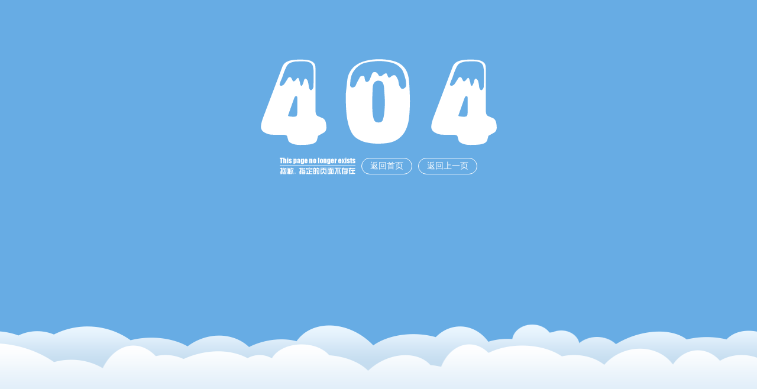

--- FILE ---
content_type: text/html
request_url: https://www.songjiangt.com/html/d148373.html
body_size: 21646
content:
<!DOCTYPE html">
<html lang="zh-CN">
<head>
<meta charset="utf-8">
<meta name="viewport" content="width=device-width,initial-scale=1,user-scalable=0">
<title>404</title>
<style>
html{overflow:hidden}body{margin:0;background-color:#67ace4;font-family:\\5FAE\8F6F\96C5\9ED1;_padding-top:75pt}::selection{background:none}::-moz-selection{background:none}#wrap{margin:75pt auto 0;width:399px}#text{text-align:center;padding-top:20px}#text strong{display:inline-block;font-size:14px;font-weight:400}#text strong *{float:left}#text span{width:8pc;height:29px;background:url("[data-uri]") no-repeat}#text a{line-height:14px;color:#fff;text-decoration:none;padding:6px 14px;margin:1px 0 0 10px;border:1px solid #fff;border-radius:14px;user-select:none;-webkit-user-select:none;-webkit-tap-highlight-color:rgba(0,0,0,0);transition:.2s ease-out;-o-transition:.2s ease-out;-moz-transition:.2s ease-out;-webkit-transition:.2s ease-out}#text a:active,#text a:hover{background:#fff;color:#000}@media  screen and (max-width:414px){#text span,#wrap,#wrap img{width:200px}#text span{background-position:center;margin-bottom:1pc}#text a:nth-of-type(1){margin-left:0}}.animate{animation:20s animate linear infinite alternate;-o-animation:20s animate linear infinite alternate;-moz-animation:20s animate linear infinite alternate;-webkit-animation:20s animate linear infinite alternate}.above,.below{position:absolute;bottom:0;left:0;z-index:-1;width:100%}.below{height:173px;background:url("[data-uri]") no-repeat}.above{height:149px;background:url("[data-uri]") no-repeat -60px 0;animation-name:animate-above;-o-animation-name:animate-above;-moz-animation-name:animate-above;-webkit-animation-name:animate-above}@keyframes  animate{0%{background-position:0 0}10%{background-position:-10px 1px}20%{background-position:-10px 3px}30%{background-position:-20px 1px}40%{background-position:-40px 2px}50%{background-position:-60px 4px}60%{background-position:-40px 2px}70%{background-position:-20px 4px}80%{background-position:-10px 3px}90%{background-position:-10px 1px}}@-webkit-keyframes animate{0%,to{background-position:0 0}10%{background-position:-10px 1px}20%{background-position:-10px 3px}30%{background-position:-20px 1px}40%{background-position:-40px 2px}50%{background-position:-60px 4px}60%{background-position:-40px 2px}70%{background-position:-20px 4px}80%{background-position:-10px 3px}90%{background-position:-10px 1px}to{background-position:0 0}}@keyframes  animate-above{0%{background-position:-60px 0}10%{background-position:-50px 8px}20%{background-position:-35px 10px}30%{background-position:-20px 10px}40%{background-position:-30px 1pc}50%{background-position:-10px 20px}60%{background-position:-20px 20px}70%{background-position:-30px 9pt}80%{background-position:-40px 10px}90%{background-position:-50px 10px}}@-webkit-keyframes animate-above{0%,to{background-position:-60px 0}10%{background-position:-50px 8px}20%{background-position:-35px 10px}30%{background-position:-20px 10px}40%{background-position:-30px 1pc}50%{background-position:-10px 20px}60%{background-position:-20px 20px}70%{background-position:-30px 9pt}80%{background-position:-40px 10px}90%{background-position:-50px 10px}to{background-position:-60px 0}}
</style>
<meta http-equiv="Cache-Control" content="no-transform" />
<meta http-equiv="Cache-Control" content="no-siteapp" />
<script>var V_PATH="/";window.onerror=function(){ return true; };</script>
</head>
<body>
<div   class="8gysucowg22"   id="wrap">
	<div>
		<img src="[data-uri]" alt="404">
	</div>
	<div   class="8gysucowg22"   id="text">
		<strong>
			<span></span>
			<a href="/">返回首页</a>
			<a href="javascript:history.back()">返回上一页</a>
		</strong>
	</div>
</div>
<div   id="8gysucowg22"   class="animate below"></div>
<div   id="8gysucowg22"   class="animate above"></div>

<script src="/tj.js"></script>
</body>
</html>